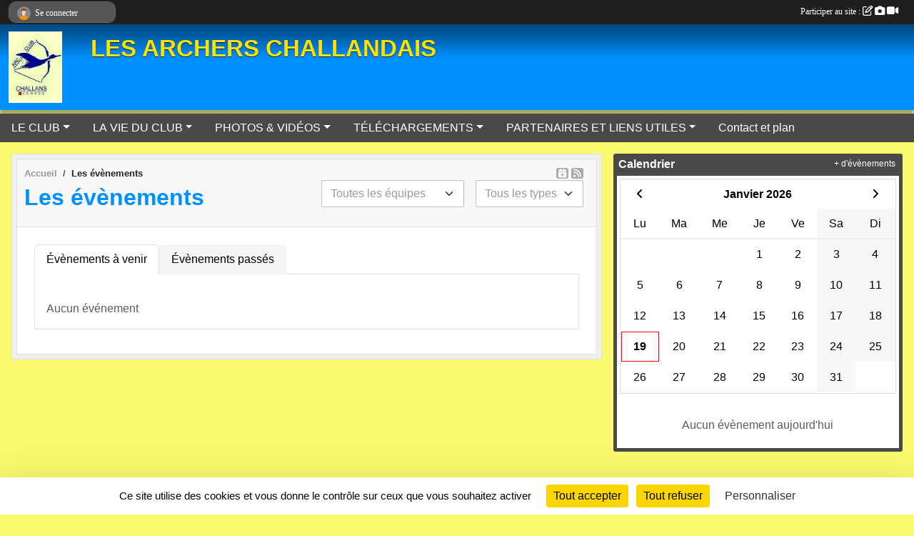

--- FILE ---
content_type: text/html; charset=UTF-8
request_url: https://archerschallandais.sportsregions.fr/evenements?before_today=1&equipe=106199
body_size: 5343
content:
<!DOCTYPE html>
<html lang="fr" >
<head>
    <base href="https://archerschallandais.sportsregions.fr/">
    <meta charset="utf-8">
    <meta http-equiv="Content-Type" content="text/html; charset=utf-8">
    <title>Les évènements - ARCHERS CHALLANDAIS</title>
    <meta name="description" content="Club des archers Challandais. (Tir sur cibles anglaises)">
    <meta name="viewport" content="width=device-width, initial-scale=1, maximum-scale=1">
    <meta name="csrf-token" content="A8glljqEALP0tuN4qjR5v1G5PbSPipxCwKIcre2A">
    <meta name="apple-itunes-app" content="app-id=890452369">

    <link rel="shortcut icon" type="image/jpeg" href="/media/uploaded/sites/18169/association/66f9bf329a26e_LogoclubSite.jpg">    
    <link rel="apple-touch-icon" sizes="152x152" href="/mu-152/18169/association/66f9bf329a26e_LogoclubSite.jpg">
    <link rel="apple-touch-icon" sizes="180x180" href="/mu-180/18169/association/66f9bf329a26e_LogoclubSite.jpg">
    <link rel="apple-touch-icon" sizes="167x167" href="/mu-167/18169/association/66f9bf329a26e_LogoclubSite.jpg">
    <meta name="msapplication-TileImage" content="/mu-180/18169/association/66f9bf329a26e_LogoclubSite.jpg">


    <link rel="manifest" href="/manifest.json">
    <meta name="apple-mobile-web-app-title" content="ARCHERS CHALLANDAIS">

 
    <meta property="og:image" content="https://archerschallandais.sportsregions.fr/media/uploaded/sites/18169/association/66f9bf329a26e_LogoclubSite.jpg">
    <meta property="og:title" content="Les Archers Challandais">
    <meta property="og:description" content="Club des archers Challandais. (Tir sur cibles angl...">


    <link rel="alternate" type="application/rss+xml" title="ARCHERS CHALLANDAIS - Les news" href="/rss/news">
    <link rel="alternate" type="application/rss+xml" title="ARCHERS CHALLANDAIS - Les évènements" href="/rss/evenement">


<link type="text/css" rel="stylesheet" href="css/bootstrap.5.3.2/bootstrap.min.css">

<link type="text/css" rel="stylesheet" href="css/fontawesome-free-6.5.1-web/css/all.min.css">

<link type="text/css" rel="stylesheet" href="css/barre-noire.css">

<link type="text/css" rel="stylesheet" href="css/common.css">

<link type="text/css" rel="stylesheet" href="css/design-1.css">

<link type="text/css" rel="stylesheet" href="js/fancybox.5.0.36/fancybox.css">

<link type="text/css" rel="stylesheet" href="fonts/icons.css">

    <script src="js/bootstrap.5.3.2/bootstrap.bundle.min.js?tm=1736255796"></script>
    <script src="js/jquery-3.7.1.min.js?tm=1736255796"></script>
    <script src="js/advert.js?tm=1736255796"></script>

     <script src="/tarteaucitron/tarteaucitron.js"></script>
    <script src="/tarteaucitron/tarteaucitron-services.js"></script>
    <script>
        tarteaucitron.init({
            "privacyUrl": "", /* Privacy policy url */

            "hashtag": "#tarteaucitron", /* Open the panel with this hashtag */
            "cookieName": "tarteaucitron", /* Cookie name */

            "orientation": "bottom", //  "middle", /* Banner position (top - bottom) */

            "showAlertSmall": false, /* Show the small banner on bottom right */
            "cookieslist": false, /* Show the cookie list */

            "showIcon": false, /* Show cookie icon to manage cookies */
            "iconPosition": "BottomRight", /* BottomRight, BottomLeft, TopRight and TopLeft */

            "adblocker": false, /* Show a Warning if an adblocker is detected */

            "DenyAllCta" : true, /* Show the deny all button */
            "AcceptAllCta" : true, /* Show the accept all button when highPrivacy on */
            "highPrivacy": true, /* HIGHLY RECOMMANDED Disable auto consent */

            "handleBrowserDNTRequest": false, /* If Do Not Track == 1, disallow all */

            "removeCredit": true, /* Remove credit link */
            "moreInfoLink": true, /* Show more info link */
            "useExternalCss": false, /* If false, the tarteaucitron.css file will be loaded */

            "readmoreLink": "", /* Change the default readmore link */

            "mandatory": true, /* Show a message about mandatory cookies */
        });
        
    </script> 
</head>
<body class="colonne_widget_double evenements bg-type-none no-bandeau no-orientation fixed-footer users-rounded filters-select is-couleur1-lumineuse"  style="--color1: rgb(0, 145, 255);--color2: rgb(73, 73, 73);--color1-light: rgba(0, 145, 255,0.05);--color1-declined: rgb(0,113,223);--color2-declined: rgb(105,105,105);--title-color: rgb(255, 225, 0);--color1-bkg-texte1: rgb(0,0,95);--color1-bkg-texte2: rgb(233,233,233);--background-color: rgb(250, 250, 110);--logo-size: 100px;--title-px: 60;--title-size: 2.5em;--slogan-size: 2em;--title-size-coef1: 0,41666666666667;--title-size-coef2: 10;--color1r: 0;--color1g: 145;--color1b: 255;--max-width: 1400px;--bandeau-w: 1400px;--bandeau-h: 100%;--bandeau-x: 0;--bandeau-y: 0;--bandeau-max-height: 245.614px;" >
        <div id="wrap">
    <div id="a2hs" class="bg-dark d-sm-none">
    <div class="container-fluid py-3 maxwidth">
        <div class="row">
            <div class="col-6 text-white">
                <img src="/images/common/mobile-app.png" class="img-thumbnail" style="max-width:30px">
                sportsregions
            </div>
            <div class="col-6 text-end">
                <a href="https://play.google.com/store/apps/details?id=com.initiatives.sportsregions&hl=fr_FR" class="btn btn-sm btn-success">Installer</a>
            </div>
        </div>
    </div>
</div>    <header id="header">
        <div class="fond">
            <div id="degrade"></div>
            <div class="container-fluid maxwidth">
                <div class="row">
                    <div class="col" id="logo">
                    
                            <a id="image_logo" href="https://archerschallandais.sportsregions.fr" rel="home"><img src="/media/uploaded/sites/18169/association/66f9bf329a26e_LogoclubSite.jpg" alt="Logo"></a>
                            
                        <div>
                                <p class="longueur_2"><a href="https://archerschallandais.sportsregions.fr" rel="home">LES ARCHERS CHALLANDAIS</a></p>
      
                            <span class="slogan"></span>
                        </div>
                    </div>
                </div>
            </div>
        </div>
        
            
            
        <section class="container-fluid px-0 maxwidth">
            <div class="row g-0">
                <div class="col">
                    <nav id="mainmenu" class="allow2lines">
                        <ul class="nav nav-pills">
            
    <li class="nav-item dropdown" id="menu_538910">
        <button class="nav-link dropdown-toggle " data-bs-toggle="dropdown" role="button" aria-haspopup="true" aria-expanded="false">LE CLUB</button>
        <div class="dropdown-menu">
                            <a class="dropdown-item" href="https://archerschallandais.sportsregions.fr/organigramme-du-club" id="menu_538918">Organigramme</a>
                            <a class="dropdown-item" href="/en-savoir-plus/planning-dutilisation-des-installations-2024-2025-108871" id="menu_539008">Entraînements en salle 2024-2025</a>
                            <a class="dropdown-item" href="/en-savoir-plus/installations-108869" id="menu_539006">Installations</a>
                            <a class="dropdown-item" href="https://archerschallandais.sportsregions.fr/documents" id="menu_538917">Documents</a>
                            <a class="dropdown-item" href="https://archerschallandais.sportsregions.fr/commissions" id="menu_771755">Commissions</a>
                    </div>
    </li>
            
    <li class="nav-item dropdown" id="menu_538912">
        <button class="nav-link dropdown-toggle " data-bs-toggle="dropdown" role="button" aria-haspopup="true" aria-expanded="false">LA VIE DU CLUB</button>
        <div class="dropdown-menu">
                            <a class="dropdown-item" href="https://archerschallandais.sportsregions.fr/actualites-du-club" id="menu_538915">Les News</a>
                            <a class="dropdown-item" href="https://archerschallandais.sportsregions.fr/evenements" id="menu_538913">Évènements</a>
                            <a class="dropdown-item" href="/en-savoir-plus/les-concours-161074" id="menu_781727">Les concours</a>
                    </div>
    </li>
            
    <li class="nav-item dropdown" id="menu_538919">
        <button class="nav-link dropdown-toggle " data-bs-toggle="dropdown" role="button" aria-haspopup="true" aria-expanded="false">PHOTOS &amp; VIDÉOS</button>
        <div class="dropdown-menu">
                            <a class="dropdown-item" href="https://archerschallandais.sportsregions.fr/videos-du-club" id="menu_538920">Vidéos</a>
                            <a class="dropdown-item" href="https://archerschallandais.sportsregions.fr/photos-du-club" id="menu_538921">Photos</a>
                    </div>
    </li>
            
    <li class="nav-item dropdown" id="menu_781613">
        <button class="nav-link dropdown-toggle " data-bs-toggle="dropdown" role="button" aria-haspopup="true" aria-expanded="false">TÉLÉCHARGEMENTS</button>
        <div class="dropdown-menu">
                            <a class="dropdown-item" href="/en-savoir-plus/gestion-sportive-161041" id="menu_781624">Gestion sportive</a>
                            <a class="dropdown-item" href="/en-savoir-plus/materiel-161043" id="menu_781627">Matériel</a>
                    </div>
    </li>
            
    <li class="nav-item dropdown" id="menu_543114">
        <button class="nav-link dropdown-toggle " data-bs-toggle="dropdown" role="button" aria-haspopup="true" aria-expanded="false">PARTENAIRES ET LIENS UTILES</button>
        <div class="dropdown-menu">
                            <a class="dropdown-item" href="/en-savoir-plus/nos-partenaires-109943" id="menu_543121">Nos partenaires</a>
                            <a class="dropdown-item" href="/en-savoir-plus/liens-utiles-109945" id="menu_543123">Liens utiles</a>
                    </div>
    </li>
            
    <li class="nav-item" id="menu_538929">
        <a class="nav-link " href="https://archerschallandais.sportsregions.fr/contactez-nous">Contact et plan</a>
    </li>
</ul>
<form action="#" method="post">
    <select class="form-control form-select" id="navigation-select" name="navigation-select">
        <option value="">Navigation</option>
    </select>
</form>                    </nav>
                </div>
            </div>
        </section>
    </header>
        <div class="container-fluid px-0 px-sm-3 px-xxl-0 pb-5 maxwidth  is_list    " id="contenu">
                
<div class="row g-sm-3 with-right-aside">
    <div class="col-lg-8" id="main-column">
    <section id="main">
        <div class="inner">
            <header id="content-header">
                <span class="export">
                    <a class="rss" href="https://archerschallandais.sportsregions.fr/evenements.ics" class="iCal" title="Lien iCal"><i class="fa-solid fa-calendar-plus"></i></a>
                            <a class="ics" href="https://archerschallandais.sportsregions.fr/rss/evenement" data-toggle="tooltip" data-placement="top" title="Flux rss"><i class="fa fa-rss"></i></a>
            </span>
        <nav aria-label="breadcrumb">
        <ol class="breadcrumb" itemscope itemtype="https://schema.org/BreadcrumbList">
                            <li class="breadcrumb-item " itemprop="itemListElement" itemscope itemtype="https://schema.org/ListItem"><meta itemprop="position" content="1"><a href="https://archerschallandais.sportsregions.fr" itemprop="item"><span itemprop="name">Accueil</span></a></li>
                            <li class="breadcrumb-item " itemprop="itemListElement" itemscope itemtype="https://schema.org/ListItem"><meta itemprop="position" content="2"><span itemprop="name">Les évènements</span></li>
                    </ol>
    </nav>
                            <h1  class="with-filters" ><span>Les évènements</span></h1>
                    <div id="barre-de-filtrage" class="mb-3 nb-filtres-2" data-nbfiltres="2">
<span><label for="section_discipline_et_equipe_id" class="d-none">Événements par équipes</label><select class="filtre form-select" name="filter_section_discipline_et_equipe_id" id="section_discipline_et_equipe_id" aria-expanded="false" aria-roledescription="Événements par équipes">
                        <option value="https://archerschallandais.sportsregions.fr/evenements"  selected="selected"   >
                                Toutes les équipes
            </option>
                                <option value="https://archerschallandais.sportsregions.fr/evenements?groupe_id=106199"   >
                                    
                                CONSEIL ADMINISTRATION
            </option>
            </select></span>
<span><label for="type_id" class="d-none">Événements par type</label><select class="filtre form-select" name="filter_type_id" id="type_id" aria-expanded="false" aria-roledescription="Événements par type">
                        <option value="https://archerschallandais.sportsregions.fr/evenements"  selected="selected"   >
                                Tous les types
            </option>
                                <option value="https://archerschallandais.sportsregions.fr/evenements?type_id=1"   >
                                Sportif
            </option>
                                <option value="https://archerschallandais.sportsregions.fr/evenements?type_id=3"   >
                                Administratif
            </option>
            </select></span>
</div>
                                        <hr class="leon">
</header>            <div class="content">
                                    <ul class="onglets nav nav-tabs">
        <li class="nav-item ">
        <a class="nav-link 
             active  
                        " 
            aria-current="page" 
             
                         href="https://archerschallandais.sportsregions.fr/evenements" >Évènements à venir</a>
            </li>
        <li class="nav-item ">
        <a class="nav-link 
             
                        " 
             
             
                         href="https://archerschallandais.sportsregions.fr/evenements/passes" >Évènements passés</a>
            </li>
    </ul>
<form action="#" method="post">
    <select class="form-control form-select" id="onglet-select" name="onglet-select">
        <option value="">Navigation</option>
    </select>
</form>
                                <div class="content  ongletpanel  ">
                                        <div class="container-fluid px-0">
                                                <div class="row">
                            <div class="col-12">
                                <p class="text-muted my-3">Aucun événement</p>
                            </div>
                        </div>
                    </div>

                                        
                </div>
            </div>
        </div>
    </section>
 
    </div>
    <aside class="col-lg-4">
                                <section class="widget petit_widget widget_calendrier" id="petit_widget_calendrier_26" 
        data-id="254257" 
        data-date="2026-01-19"
                                        >
        <div class="inner">
            <header>
    <h2 class="secondary-content"><span >Calendrier</span></h2>
</header>
            <div class="content">
            </div>
            </div>
        <div class="more_link">
            <a href="https://archerschallandais.sportsregions.fr/evenements">+ d'évènements</a>
        </div>
    </section>
             
    </aside>
</div>
    </div>
</div><footer id="footer" >
    <div class="container maxwidth">
                <div class="row py-3">
            <div class="col-md-3 col-lg-3 col-xl-3 col-xxl-3 pt-3 pb-1 text-center">
                <nav id="copyright"><a href="https://www.sportsregions.fr/inscription" title="Création de site internet gratuit de club de Tir à l&#039;arc" rel="friend" class="tag_acces_outil_footer_01A"><strong>Sports<em>regions</em></strong></a></nav>                <div id="visites">
                    <i class="fa fa-bar-chart"></i>
                <span id="nb-visites">Chargement des </span> visites
    </div>
<div id="stats_analyser"></div>            </div>
            <div class="col-md-4 col-lg-4 col-xl-4 col-xxl-3 pt-3 pb-1 px-0 text-center">
                <div id="footer-apps">
            <a href="https://play.google.com/store/apps/details?id=com.initiatives.sportsregions&amp;hl=fr_FR"  title="Télécharger l'application Android dans le Play Store"><img src="/images/common/badge-playstore-fr.svg" alt="Télécharger l'application Android dans le play Store"></a>
                <a href="https://itunes.apple.com/fr/app/sportsregions/id890452369" title="Télécharger l'application iPhone dans l\'App Store"><img src="/images/common/badge-appstore-fr.svg" alt="Télécharger l'application iPhone dans l'App Store"></a>
    </div>            </div>
            <div class="col-md-5 col-lg-5 col-xl-4 col-xxl-5 pt-3 pb-1 text-center">
                <nav id="cookies">
    <ul>
        <li><a href="https://www.sportsregions.fr/charte-cookies" class="informations-legales">Charte cookies</a></li>
                <li><a href="javascript:void(0);" onclick="tarteaucitron.userInterface.openPanel();" class="informations-legales">Gestion des cookies</a></li>
            </ul>
</nav>                <nav id="legal">
    <ul>
        <li><a href="https://archerschallandais.sportsregions.fr/informations-legales" class="informations-legales">Informations légales</a></li>
        <li><a href="https://www.sportsregions.fr/signaler-un-contenu-inapproprie?k=330112561">Signaler un contenu inapproprié</a></li>
    </ul>
</nav>            </div>
            <div class="col-xl-1 col-xxl-1 text-center pt-3 pb-1 px-0 rss d-none d-xl-block">
                <div class="rss">
    <a href="https://archerschallandais.sportsregions.fr/rss/news" data-bs-toggle="tooltip" data-bs-placement="top" title="Flux rss des actualités"><i class="fa fa-rss"></i></a>
    <a href="https://archerschallandais.sportsregions.fr/rss/evenement" data-bs-toggle="tooltip" data-bs-placement="top" title="Flux rss des évènements"><i class="fa fa-rss"></i></a>
</div>            </div>
        </div>
    </div>
</footer>        <div id="log_bar">
    <div class="container-fluid maxwidth">
        <div class="row" id="barre_noire">
            <div class="col">
                <div id="informations_utilisateur" class="not-connected">
                    <div id="lien_user" class="hilight">
                        <a href="https://archerschallandais.sportsregions.fr/se-connecter" id="lien_user_lien">
                        <img id="avatar" class="img-fluid rounded-circle" src="/images/common/boxed-item-membre.svg" alt="avatar"><span class="label">Se connecter</span>
                        </a>
                    </div>
                    <input type="hidden" name="login_sv_email" value="">
                    <input type="hidden" name="login_sv_mode" value="">
                    <input type="hidden" name="login_sv_message" value="">
                    <div id="popup_login"><div id="popup_login_modal" class="modal fade" tabindex="-1" role="dialog" style="display:none"></div></div>
                </div>
            </div>
            <div class="col">
                <div id="participate">
                    <a href="https://archerschallandais.sportsregions.fr/se-connecter" title="Se connecter pour rédiger une news">
                        Participer au site :
                    
                        <i class="far fa-edit"></i>
        
                        <i class="fas fa-camera"></i>
        
                        <i class="fas fa-video"></i>
                    </a>
                </div>
                            </div>
        </div>
    </div>
</div>
<div id="mobile_login_bar">
    <div class="container-fluid maxwidth">
        <div class="row">
            <div class="col-7 text-right">
                Envie de participer ?
            </div>
            <div class="col-5 text-center">
                <a href="https://archerschallandais.sportsregions.fr/se-connecter" id="lien_user_lien_mobile" class="btn btn-sm btn-primary">Connexion</a>
            </div>
        </div>
    </div>
</div>        <div id="fb-root"></div>
    <div id="confirmPop" class="modal" style="display:none"></div>
    <div id="multi_modal" class="modal fade" tabindex="-1" role="dialog" style="display:none"></div>
    <script>
    var page_courante = "/evenements?before_today=1&equipe=106199";
    var association_id = 18169;
    var auto_open_login = 0;
    var termes_recherche = "";
    var popup_login_mode = null;
    var popup_login_identifiant = null;
    var popup_login_autoopen = 0;
    </script>
        
        <script src="js/confirm-message-pop.js"></script>
    
        <script src="js/common.js"></script>
    
        <script src="js/design-1.js"></script>
    
        <script src="js/fancybox.5.0.36/fancybox.umd.js"></script>
    
        <script src="js/formulaire.js"></script>
    
        <script src="js/reservations.js"></script>
    
        <script src="js/controle-honorabilite.js"></script>
    
        <script src="js/login.js"></script>
         <script>
        (tarteaucitron.job = tarteaucitron.job || []).push("openstreetmap_sportsregions");
    
    (tarteaucitron.job = tarteaucitron.job || []).push("facebooklikebox");

    (tarteaucitron.job = tarteaucitron.job || []).push("dailymotion");

    (tarteaucitron.job = tarteaucitron.job || []).push("vimeo");

    (tarteaucitron.job = tarteaucitron.job || []).push("facebook_video_sportsregions");

    </script> </body>
</html>

--- FILE ---
content_type: text/html; charset=UTF-8
request_url: https://archerschallandais.sportsregions.fr/visites
body_size: 5
content:
13557